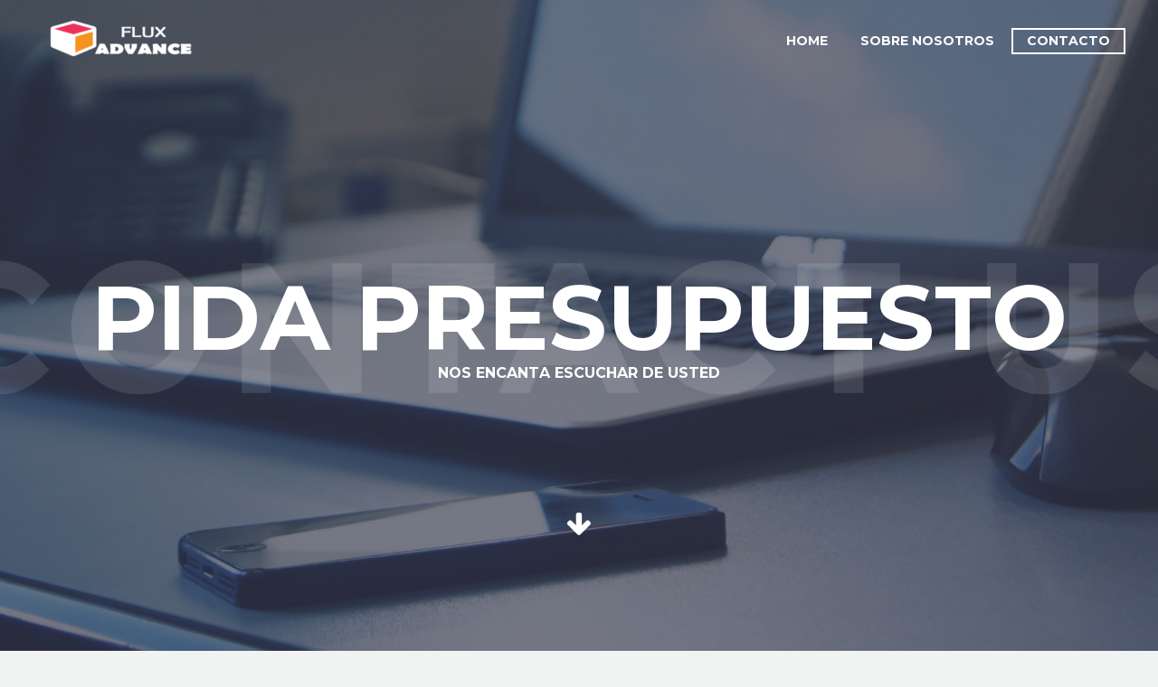

--- FILE ---
content_type: text/html; charset=UTF-8
request_url: http://www.fluxad.com/contact/
body_size: 14377
content:
<!DOCTYPE html>
<!--[if IE 7]>
<html class="ie ie7" lang="en-US" xmlns:og="http://ogp.me/ns#" xmlns:fb="http://ogp.me/ns/fb#">
<![endif]-->
<!--[if IE 8]>
<html class="ie ie8" lang="en-US" xmlns:og="http://ogp.me/ns#" xmlns:fb="http://ogp.me/ns/fb#">
<![endif]-->
<!--[if !(IE 7) | !(IE 8) ]><!-->
<html lang="en-US" xmlns:og="http://ogp.me/ns#" xmlns:fb="http://ogp.me/ns/fb#">
<!--<![endif]-->
<head>
	<meta charset="UTF-8">
	<meta name="viewport" content="width=device-width, initial-scale=1.0" />
	<link rel="profile" href="http://gmpg.org/xfn/11">
	<link rel="pingback" href="http://www.fluxad.com/xmlrpc.php">
	<title>Contacto &#8211; Flux Advance</title>
<meta name='robots' content='max-image-preview:large' />
	<style>img:is([sizes="auto" i], [sizes^="auto," i]) { contain-intrinsic-size: 3000px 1500px }</style>
	<link rel='dns-prefetch' href='//fonts.googleapis.com' />
<link rel="alternate" type="application/rss+xml" title="Flux Advance &raquo; Feed" href="https://www.fluxad.com/feed/" />
<link rel="alternate" type="application/rss+xml" title="Flux Advance &raquo; Comments Feed" href="https://www.fluxad.com/comments/feed/" />
<script type="text/javascript">
/* <![CDATA[ */
window._wpemojiSettings = {"baseUrl":"https:\/\/s.w.org\/images\/core\/emoji\/16.0.1\/72x72\/","ext":".png","svgUrl":"https:\/\/s.w.org\/images\/core\/emoji\/16.0.1\/svg\/","svgExt":".svg","source":{"concatemoji":"http:\/\/www.fluxad.com\/wp-includes\/js\/wp-emoji-release.min.js?ver=6.8.3"}};
/*! This file is auto-generated */
!function(s,n){var o,i,e;function c(e){try{var t={supportTests:e,timestamp:(new Date).valueOf()};sessionStorage.setItem(o,JSON.stringify(t))}catch(e){}}function p(e,t,n){e.clearRect(0,0,e.canvas.width,e.canvas.height),e.fillText(t,0,0);var t=new Uint32Array(e.getImageData(0,0,e.canvas.width,e.canvas.height).data),a=(e.clearRect(0,0,e.canvas.width,e.canvas.height),e.fillText(n,0,0),new Uint32Array(e.getImageData(0,0,e.canvas.width,e.canvas.height).data));return t.every(function(e,t){return e===a[t]})}function u(e,t){e.clearRect(0,0,e.canvas.width,e.canvas.height),e.fillText(t,0,0);for(var n=e.getImageData(16,16,1,1),a=0;a<n.data.length;a++)if(0!==n.data[a])return!1;return!0}function f(e,t,n,a){switch(t){case"flag":return n(e,"\ud83c\udff3\ufe0f\u200d\u26a7\ufe0f","\ud83c\udff3\ufe0f\u200b\u26a7\ufe0f")?!1:!n(e,"\ud83c\udde8\ud83c\uddf6","\ud83c\udde8\u200b\ud83c\uddf6")&&!n(e,"\ud83c\udff4\udb40\udc67\udb40\udc62\udb40\udc65\udb40\udc6e\udb40\udc67\udb40\udc7f","\ud83c\udff4\u200b\udb40\udc67\u200b\udb40\udc62\u200b\udb40\udc65\u200b\udb40\udc6e\u200b\udb40\udc67\u200b\udb40\udc7f");case"emoji":return!a(e,"\ud83e\udedf")}return!1}function g(e,t,n,a){var r="undefined"!=typeof WorkerGlobalScope&&self instanceof WorkerGlobalScope?new OffscreenCanvas(300,150):s.createElement("canvas"),o=r.getContext("2d",{willReadFrequently:!0}),i=(o.textBaseline="top",o.font="600 32px Arial",{});return e.forEach(function(e){i[e]=t(o,e,n,a)}),i}function t(e){var t=s.createElement("script");t.src=e,t.defer=!0,s.head.appendChild(t)}"undefined"!=typeof Promise&&(o="wpEmojiSettingsSupports",i=["flag","emoji"],n.supports={everything:!0,everythingExceptFlag:!0},e=new Promise(function(e){s.addEventListener("DOMContentLoaded",e,{once:!0})}),new Promise(function(t){var n=function(){try{var e=JSON.parse(sessionStorage.getItem(o));if("object"==typeof e&&"number"==typeof e.timestamp&&(new Date).valueOf()<e.timestamp+604800&&"object"==typeof e.supportTests)return e.supportTests}catch(e){}return null}();if(!n){if("undefined"!=typeof Worker&&"undefined"!=typeof OffscreenCanvas&&"undefined"!=typeof URL&&URL.createObjectURL&&"undefined"!=typeof Blob)try{var e="postMessage("+g.toString()+"("+[JSON.stringify(i),f.toString(),p.toString(),u.toString()].join(",")+"));",a=new Blob([e],{type:"text/javascript"}),r=new Worker(URL.createObjectURL(a),{name:"wpTestEmojiSupports"});return void(r.onmessage=function(e){c(n=e.data),r.terminate(),t(n)})}catch(e){}c(n=g(i,f,p,u))}t(n)}).then(function(e){for(var t in e)n.supports[t]=e[t],n.supports.everything=n.supports.everything&&n.supports[t],"flag"!==t&&(n.supports.everythingExceptFlag=n.supports.everythingExceptFlag&&n.supports[t]);n.supports.everythingExceptFlag=n.supports.everythingExceptFlag&&!n.supports.flag,n.DOMReady=!1,n.readyCallback=function(){n.DOMReady=!0}}).then(function(){return e}).then(function(){var e;n.supports.everything||(n.readyCallback(),(e=n.source||{}).concatemoji?t(e.concatemoji):e.wpemoji&&e.twemoji&&(t(e.twemoji),t(e.wpemoji)))}))}((window,document),window._wpemojiSettings);
/* ]]> */
</script>
<link rel='stylesheet' id='thegem-preloader-css' href='http://www.fluxad.com/wp-content/themes/thegem/css/thegem-preloader.css?ver=5.7.1' type='text/css' media='all' />
<style id='thegem-preloader-inline-css' type='text/css'>

		body:not(.compose-mode) .gem-icon-style-gradient span,
		body:not(.compose-mode) .gem-icon .gem-icon-half-1,
		body:not(.compose-mode) .gem-icon .gem-icon-half-2 {
			opacity: 0 !important;
			}
</style>
<link rel='stylesheet' id='thegem-reset-css' href='http://www.fluxad.com/wp-content/themes/thegem/css/thegem-reset.css?ver=5.7.1' type='text/css' media='all' />
<link rel='stylesheet' id='thegem-grid-css' href='http://www.fluxad.com/wp-content/themes/thegem/css/thegem-grid.css?ver=5.7.1' type='text/css' media='all' />
<link rel='stylesheet' id='thegem-header-css' href='http://www.fluxad.com/wp-content/themes/thegem/css/thegem-header.css?ver=5.7.1' type='text/css' media='all' />
<link rel='stylesheet' id='thegem-style-css' href='http://www.fluxad.com/wp-content/themes/thegem/style.css?ver=6.8.3' type='text/css' media='all' />
<link rel='stylesheet' id='thegem-widgets-css' href='http://www.fluxad.com/wp-content/themes/thegem/css/thegem-widgets.css?ver=5.7.1' type='text/css' media='all' />
<link rel='stylesheet' id='thegem-new-css-css' href='http://www.fluxad.com/wp-content/themes/thegem/css/thegem-new-css.css?ver=5.7.1' type='text/css' media='all' />
<link rel='stylesheet' id='perevazka-css-css-css' href='http://www.fluxad.com/wp-content/themes/thegem/css/thegem-perevazka-css.css?ver=5.7.1' type='text/css' media='all' />
<link rel='stylesheet' id='thegem-google-fonts-css' href='//fonts.googleapis.com/css?family=Source+Sans+Pro%3A200%2C200italic%2C300%2C300italic%2C400%2C400italic%2C600%2C600italic%2C700%2C700italic%2C900%2C900italic%7CMontserrat%3A100%2C200%2C300%2C400%2C500%2C600%2C700%2C800%2C900%2C100italic%2C200italic%2C300italic%2C400italic%2C500italic%2C600italic%2C700italic%2C800italic%2C900italic&#038;subset=cyrillic%2Ccyrillic-ext%2Cgreek%2Cgreek-ext%2Clatin%2Clatin-ext%2Cvietnamese&#038;ver=6.8.3' type='text/css' media='all' />
<link rel='stylesheet' id='thegem-custom-css' href='http://www.fluxad.com/wp-content/themes/thegem/css/custom-c68wEm4i.css?ver=5.7.1' type='text/css' media='all' />
<style id='thegem-custom-inline-css' type='text/css'>
body .page-title-block .breadcrumbs-container{	text-align: center;}.page-breadcrumbs ul li a,.page-breadcrumbs ul li:not(:last-child):after{	color: #99A9B5FF;}.page-breadcrumbs ul li{	color: #3C3950FF;}.page-breadcrumbs ul li a:hover{	color: #3C3950FF;}.block-content {padding-top: 0px;}.block-content:last-of-type {padding-bottom: 0px;}#top-area {	display: block;}.header-background:before {	opacity: 0;}.top-area-background:before {	opacity: 0;}@media (max-width: 991px) {#page-title {}.page-title-inner, body .breadcrumbs{padding-left: 0px;padding-right: 0px;}.page-title-excerpt {margin-top: 18px;}#page-title .page-title-title {margin-top: 0px;}.block-content {}.block-content:last-of-type {}#top-area {	display: block;}}@media (max-width: 767px) {#page-title {}.page-title-inner,body .breadcrumbs{padding-left: 0px;padding-right: 0px;}.page-title-excerpt {margin-top: 18px;}#page-title .page-title-title {margin-top: 0px;}.block-content {}.block-content:last-of-type {}#top-area {	display: block;}}
</style>
<link rel='stylesheet' id='js_composer_front-css' href='http://www.fluxad.com/wp-content/plugins/js_composer/assets/css/js_composer.min.css?ver=6.2.0' type='text/css' media='all' />
<link rel='stylesheet' id='thegem_js_composer_front-css' href='http://www.fluxad.com/wp-content/themes/thegem/css/thegem-js_composer_columns.css?ver=5.7.1' type='text/css' media='all' />
<link rel='stylesheet' id='thegem-additional-blog-1-css' href='http://www.fluxad.com/wp-content/themes/thegem/css/thegem-additional-blog-1.css?ver=5.7.1' type='text/css' media='all' />
<link rel='stylesheet' id='jquery-fancybox-css' href='http://www.fluxad.com/wp-content/themes/thegem/js/fancyBox/jquery.fancybox.min.css?ver=5.7.1' type='text/css' media='all' />
<link rel='stylesheet' id='thegem-vc_elements-css' href='http://www.fluxad.com/wp-content/themes/thegem/css/thegem-vc_elements.css?ver=5.7.1' type='text/css' media='all' />
<style id='wp-emoji-styles-inline-css' type='text/css'>

	img.wp-smiley, img.emoji {
		display: inline !important;
		border: none !important;
		box-shadow: none !important;
		height: 1em !important;
		width: 1em !important;
		margin: 0 0.07em !important;
		vertical-align: -0.1em !important;
		background: none !important;
		padding: 0 !important;
	}
</style>
<link rel='stylesheet' id='wp-block-library-css' href='http://www.fluxad.com/wp-includes/css/dist/block-library/style.min.css?ver=6.8.3' type='text/css' media='all' />
<style id='classic-theme-styles-inline-css' type='text/css'>
/*! This file is auto-generated */
.wp-block-button__link{color:#fff;background-color:#32373c;border-radius:9999px;box-shadow:none;text-decoration:none;padding:calc(.667em + 2px) calc(1.333em + 2px);font-size:1.125em}.wp-block-file__button{background:#32373c;color:#fff;text-decoration:none}
</style>
<style id='global-styles-inline-css' type='text/css'>
:root{--wp--preset--aspect-ratio--square: 1;--wp--preset--aspect-ratio--4-3: 4/3;--wp--preset--aspect-ratio--3-4: 3/4;--wp--preset--aspect-ratio--3-2: 3/2;--wp--preset--aspect-ratio--2-3: 2/3;--wp--preset--aspect-ratio--16-9: 16/9;--wp--preset--aspect-ratio--9-16: 9/16;--wp--preset--color--black: #000000;--wp--preset--color--cyan-bluish-gray: #abb8c3;--wp--preset--color--white: #ffffff;--wp--preset--color--pale-pink: #f78da7;--wp--preset--color--vivid-red: #cf2e2e;--wp--preset--color--luminous-vivid-orange: #ff6900;--wp--preset--color--luminous-vivid-amber: #fcb900;--wp--preset--color--light-green-cyan: #7bdcb5;--wp--preset--color--vivid-green-cyan: #00d084;--wp--preset--color--pale-cyan-blue: #8ed1fc;--wp--preset--color--vivid-cyan-blue: #0693e3;--wp--preset--color--vivid-purple: #9b51e0;--wp--preset--gradient--vivid-cyan-blue-to-vivid-purple: linear-gradient(135deg,rgba(6,147,227,1) 0%,rgb(155,81,224) 100%);--wp--preset--gradient--light-green-cyan-to-vivid-green-cyan: linear-gradient(135deg,rgb(122,220,180) 0%,rgb(0,208,130) 100%);--wp--preset--gradient--luminous-vivid-amber-to-luminous-vivid-orange: linear-gradient(135deg,rgba(252,185,0,1) 0%,rgba(255,105,0,1) 100%);--wp--preset--gradient--luminous-vivid-orange-to-vivid-red: linear-gradient(135deg,rgba(255,105,0,1) 0%,rgb(207,46,46) 100%);--wp--preset--gradient--very-light-gray-to-cyan-bluish-gray: linear-gradient(135deg,rgb(238,238,238) 0%,rgb(169,184,195) 100%);--wp--preset--gradient--cool-to-warm-spectrum: linear-gradient(135deg,rgb(74,234,220) 0%,rgb(151,120,209) 20%,rgb(207,42,186) 40%,rgb(238,44,130) 60%,rgb(251,105,98) 80%,rgb(254,248,76) 100%);--wp--preset--gradient--blush-light-purple: linear-gradient(135deg,rgb(255,206,236) 0%,rgb(152,150,240) 100%);--wp--preset--gradient--blush-bordeaux: linear-gradient(135deg,rgb(254,205,165) 0%,rgb(254,45,45) 50%,rgb(107,0,62) 100%);--wp--preset--gradient--luminous-dusk: linear-gradient(135deg,rgb(255,203,112) 0%,rgb(199,81,192) 50%,rgb(65,88,208) 100%);--wp--preset--gradient--pale-ocean: linear-gradient(135deg,rgb(255,245,203) 0%,rgb(182,227,212) 50%,rgb(51,167,181) 100%);--wp--preset--gradient--electric-grass: linear-gradient(135deg,rgb(202,248,128) 0%,rgb(113,206,126) 100%);--wp--preset--gradient--midnight: linear-gradient(135deg,rgb(2,3,129) 0%,rgb(40,116,252) 100%);--wp--preset--font-size--small: 13px;--wp--preset--font-size--medium: 20px;--wp--preset--font-size--large: 36px;--wp--preset--font-size--x-large: 42px;--wp--preset--spacing--20: 0.44rem;--wp--preset--spacing--30: 0.67rem;--wp--preset--spacing--40: 1rem;--wp--preset--spacing--50: 1.5rem;--wp--preset--spacing--60: 2.25rem;--wp--preset--spacing--70: 3.38rem;--wp--preset--spacing--80: 5.06rem;--wp--preset--shadow--natural: 6px 6px 9px rgba(0, 0, 0, 0.2);--wp--preset--shadow--deep: 12px 12px 50px rgba(0, 0, 0, 0.4);--wp--preset--shadow--sharp: 6px 6px 0px rgba(0, 0, 0, 0.2);--wp--preset--shadow--outlined: 6px 6px 0px -3px rgba(255, 255, 255, 1), 6px 6px rgba(0, 0, 0, 1);--wp--preset--shadow--crisp: 6px 6px 0px rgba(0, 0, 0, 1);}:where(.is-layout-flex){gap: 0.5em;}:where(.is-layout-grid){gap: 0.5em;}body .is-layout-flex{display: flex;}.is-layout-flex{flex-wrap: wrap;align-items: center;}.is-layout-flex > :is(*, div){margin: 0;}body .is-layout-grid{display: grid;}.is-layout-grid > :is(*, div){margin: 0;}:where(.wp-block-columns.is-layout-flex){gap: 2em;}:where(.wp-block-columns.is-layout-grid){gap: 2em;}:where(.wp-block-post-template.is-layout-flex){gap: 1.25em;}:where(.wp-block-post-template.is-layout-grid){gap: 1.25em;}.has-black-color{color: var(--wp--preset--color--black) !important;}.has-cyan-bluish-gray-color{color: var(--wp--preset--color--cyan-bluish-gray) !important;}.has-white-color{color: var(--wp--preset--color--white) !important;}.has-pale-pink-color{color: var(--wp--preset--color--pale-pink) !important;}.has-vivid-red-color{color: var(--wp--preset--color--vivid-red) !important;}.has-luminous-vivid-orange-color{color: var(--wp--preset--color--luminous-vivid-orange) !important;}.has-luminous-vivid-amber-color{color: var(--wp--preset--color--luminous-vivid-amber) !important;}.has-light-green-cyan-color{color: var(--wp--preset--color--light-green-cyan) !important;}.has-vivid-green-cyan-color{color: var(--wp--preset--color--vivid-green-cyan) !important;}.has-pale-cyan-blue-color{color: var(--wp--preset--color--pale-cyan-blue) !important;}.has-vivid-cyan-blue-color{color: var(--wp--preset--color--vivid-cyan-blue) !important;}.has-vivid-purple-color{color: var(--wp--preset--color--vivid-purple) !important;}.has-black-background-color{background-color: var(--wp--preset--color--black) !important;}.has-cyan-bluish-gray-background-color{background-color: var(--wp--preset--color--cyan-bluish-gray) !important;}.has-white-background-color{background-color: var(--wp--preset--color--white) !important;}.has-pale-pink-background-color{background-color: var(--wp--preset--color--pale-pink) !important;}.has-vivid-red-background-color{background-color: var(--wp--preset--color--vivid-red) !important;}.has-luminous-vivid-orange-background-color{background-color: var(--wp--preset--color--luminous-vivid-orange) !important;}.has-luminous-vivid-amber-background-color{background-color: var(--wp--preset--color--luminous-vivid-amber) !important;}.has-light-green-cyan-background-color{background-color: var(--wp--preset--color--light-green-cyan) !important;}.has-vivid-green-cyan-background-color{background-color: var(--wp--preset--color--vivid-green-cyan) !important;}.has-pale-cyan-blue-background-color{background-color: var(--wp--preset--color--pale-cyan-blue) !important;}.has-vivid-cyan-blue-background-color{background-color: var(--wp--preset--color--vivid-cyan-blue) !important;}.has-vivid-purple-background-color{background-color: var(--wp--preset--color--vivid-purple) !important;}.has-black-border-color{border-color: var(--wp--preset--color--black) !important;}.has-cyan-bluish-gray-border-color{border-color: var(--wp--preset--color--cyan-bluish-gray) !important;}.has-white-border-color{border-color: var(--wp--preset--color--white) !important;}.has-pale-pink-border-color{border-color: var(--wp--preset--color--pale-pink) !important;}.has-vivid-red-border-color{border-color: var(--wp--preset--color--vivid-red) !important;}.has-luminous-vivid-orange-border-color{border-color: var(--wp--preset--color--luminous-vivid-orange) !important;}.has-luminous-vivid-amber-border-color{border-color: var(--wp--preset--color--luminous-vivid-amber) !important;}.has-light-green-cyan-border-color{border-color: var(--wp--preset--color--light-green-cyan) !important;}.has-vivid-green-cyan-border-color{border-color: var(--wp--preset--color--vivid-green-cyan) !important;}.has-pale-cyan-blue-border-color{border-color: var(--wp--preset--color--pale-cyan-blue) !important;}.has-vivid-cyan-blue-border-color{border-color: var(--wp--preset--color--vivid-cyan-blue) !important;}.has-vivid-purple-border-color{border-color: var(--wp--preset--color--vivid-purple) !important;}.has-vivid-cyan-blue-to-vivid-purple-gradient-background{background: var(--wp--preset--gradient--vivid-cyan-blue-to-vivid-purple) !important;}.has-light-green-cyan-to-vivid-green-cyan-gradient-background{background: var(--wp--preset--gradient--light-green-cyan-to-vivid-green-cyan) !important;}.has-luminous-vivid-amber-to-luminous-vivid-orange-gradient-background{background: var(--wp--preset--gradient--luminous-vivid-amber-to-luminous-vivid-orange) !important;}.has-luminous-vivid-orange-to-vivid-red-gradient-background{background: var(--wp--preset--gradient--luminous-vivid-orange-to-vivid-red) !important;}.has-very-light-gray-to-cyan-bluish-gray-gradient-background{background: var(--wp--preset--gradient--very-light-gray-to-cyan-bluish-gray) !important;}.has-cool-to-warm-spectrum-gradient-background{background: var(--wp--preset--gradient--cool-to-warm-spectrum) !important;}.has-blush-light-purple-gradient-background{background: var(--wp--preset--gradient--blush-light-purple) !important;}.has-blush-bordeaux-gradient-background{background: var(--wp--preset--gradient--blush-bordeaux) !important;}.has-luminous-dusk-gradient-background{background: var(--wp--preset--gradient--luminous-dusk) !important;}.has-pale-ocean-gradient-background{background: var(--wp--preset--gradient--pale-ocean) !important;}.has-electric-grass-gradient-background{background: var(--wp--preset--gradient--electric-grass) !important;}.has-midnight-gradient-background{background: var(--wp--preset--gradient--midnight) !important;}.has-small-font-size{font-size: var(--wp--preset--font-size--small) !important;}.has-medium-font-size{font-size: var(--wp--preset--font-size--medium) !important;}.has-large-font-size{font-size: var(--wp--preset--font-size--large) !important;}.has-x-large-font-size{font-size: var(--wp--preset--font-size--x-large) !important;}
:where(.wp-block-post-template.is-layout-flex){gap: 1.25em;}:where(.wp-block-post-template.is-layout-grid){gap: 1.25em;}
:where(.wp-block-columns.is-layout-flex){gap: 2em;}:where(.wp-block-columns.is-layout-grid){gap: 2em;}
:root :where(.wp-block-pullquote){font-size: 1.5em;line-height: 1.6;}
</style>
<link rel='stylesheet' id='rs-plugin-settings-css' href='http://www.fluxad.com/wp-content/plugins/revslider/public/assets/css/rs6.css?ver=6.2.12' type='text/css' media='all' />
<style id='rs-plugin-settings-inline-css' type='text/css'>
#rs-demo-id {}
</style>
<script type="text/javascript">function fullHeightRow() {
			var fullHeight,
				offsetTop,
				element = document.getElementsByClassName('vc_row-o-full-height')[0];
			if (element) {
				fullHeight = window.innerHeight;
				offsetTop = window.pageYOffset + element.getBoundingClientRect().top;
				if (offsetTop < fullHeight) {
					fullHeight = 100 - offsetTop / (fullHeight / 100);
					element.style.minHeight = fullHeight + 'vh'
				}
			}
		}</script><!--[if lt IE 9]>
<script type="text/javascript" src="http://www.fluxad.com/wp-content/themes/thegem/js/html5.js?ver=5.7.1" id="html5-js"></script>
<![endif]-->
<script type="text/javascript" src="http://www.fluxad.com/wp-includes/js/jquery/jquery.min.js?ver=3.7.1" id="jquery-core-js"></script>
<script type="text/javascript" src="http://www.fluxad.com/wp-includes/js/jquery/jquery-migrate.min.js?ver=3.4.1" id="jquery-migrate-js"></script>
<script type="text/javascript" src="http://www.fluxad.com/wp-content/plugins/revslider/public/assets/js/rbtools.min.js?ver=6.0.7" id="tp-tools-js"></script>
<script type="text/javascript" src="http://www.fluxad.com/wp-content/plugins/revslider/public/assets/js/rs6.min.js?ver=6.2.12" id="revmin-js"></script>
<link rel="https://api.w.org/" href="https://www.fluxad.com/wp-json/" /><link rel="alternate" title="JSON" type="application/json" href="https://www.fluxad.com/wp-json/wp/v2/pages/41" /><link rel="EditURI" type="application/rsd+xml" title="RSD" href="https://www.fluxad.com/xmlrpc.php?rsd" />
<meta name="generator" content="WordPress 6.8.3" />
<link rel="canonical" href="https://www.fluxad.com/contact/" />
<link rel='shortlink' href='https://www.fluxad.com/?p=41' />
<link rel="alternate" title="oEmbed (JSON)" type="application/json+oembed" href="https://www.fluxad.com/wp-json/oembed/1.0/embed?url=https%3A%2F%2Fwww.fluxad.com%2Fcontact%2F" />
<link rel="alternate" title="oEmbed (XML)" type="text/xml+oembed" href="https://www.fluxad.com/wp-json/oembed/1.0/embed?url=https%3A%2F%2Fwww.fluxad.com%2Fcontact%2F&#038;format=xml" />
<style type="text/css">.recentcomments a{display:inline !important;padding:0 !important;margin:0 !important;}</style><meta name="generator" content="Powered by WPBakery Page Builder - drag and drop page builder for WordPress."/>
<meta name="generator" content="Powered by Slider Revolution 6.2.12 - responsive, Mobile-Friendly Slider Plugin for WordPress with comfortable drag and drop interface." />
<link rel="icon" href="http://www.fluxad.com/wp-content/uploads/2020/06/fluxad-icon.png" sizes="32x32" />
<link rel="icon" href="http://www.fluxad.com/wp-content/uploads/2020/06/fluxad-icon.png" sizes="192x192" />
<link rel="apple-touch-icon" href="http://www.fluxad.com/wp-content/uploads/2020/06/fluxad-icon.png" />
<meta name="msapplication-TileImage" content="http://www.fluxad.com/wp-content/uploads/2020/06/fluxad-icon.png" />
<script>if(document.querySelector('[data-type="vc_custom-css"]')) {document.head.appendChild(document.querySelector('[data-type="vc_custom-css"]'));}</script><script type="text/javascript">function setREVStartSize(e){
			//window.requestAnimationFrame(function() {				 
				window.RSIW = window.RSIW===undefined ? window.innerWidth : window.RSIW;	
				window.RSIH = window.RSIH===undefined ? window.innerHeight : window.RSIH;	
				try {								
					var pw = document.getElementById(e.c).parentNode.offsetWidth,
						newh;
					pw = pw===0 || isNaN(pw) ? window.RSIW : pw;
					e.tabw = e.tabw===undefined ? 0 : parseInt(e.tabw);
					e.thumbw = e.thumbw===undefined ? 0 : parseInt(e.thumbw);
					e.tabh = e.tabh===undefined ? 0 : parseInt(e.tabh);
					e.thumbh = e.thumbh===undefined ? 0 : parseInt(e.thumbh);
					e.tabhide = e.tabhide===undefined ? 0 : parseInt(e.tabhide);
					e.thumbhide = e.thumbhide===undefined ? 0 : parseInt(e.thumbhide);
					e.mh = e.mh===undefined || e.mh=="" || e.mh==="auto" ? 0 : parseInt(e.mh,0);		
					if(e.layout==="fullscreen" || e.l==="fullscreen") 						
						newh = Math.max(e.mh,window.RSIH);					
					else{					
						e.gw = Array.isArray(e.gw) ? e.gw : [e.gw];
						for (var i in e.rl) if (e.gw[i]===undefined || e.gw[i]===0) e.gw[i] = e.gw[i-1];					
						e.gh = e.el===undefined || e.el==="" || (Array.isArray(e.el) && e.el.length==0)? e.gh : e.el;
						e.gh = Array.isArray(e.gh) ? e.gh : [e.gh];
						for (var i in e.rl) if (e.gh[i]===undefined || e.gh[i]===0) e.gh[i] = e.gh[i-1];
											
						var nl = new Array(e.rl.length),
							ix = 0,						
							sl;					
						e.tabw = e.tabhide>=pw ? 0 : e.tabw;
						e.thumbw = e.thumbhide>=pw ? 0 : e.thumbw;
						e.tabh = e.tabhide>=pw ? 0 : e.tabh;
						e.thumbh = e.thumbhide>=pw ? 0 : e.thumbh;					
						for (var i in e.rl) nl[i] = e.rl[i]<window.RSIW ? 0 : e.rl[i];
						sl = nl[0];									
						for (var i in nl) if (sl>nl[i] && nl[i]>0) { sl = nl[i]; ix=i;}															
						var m = pw>(e.gw[ix]+e.tabw+e.thumbw) ? 1 : (pw-(e.tabw+e.thumbw)) / (e.gw[ix]);					
						newh =  (e.gh[ix] * m) + (e.tabh + e.thumbh);
					}				
					if(window.rs_init_css===undefined) window.rs_init_css = document.head.appendChild(document.createElement("style"));					
					document.getElementById(e.c).height = newh+"px";
					window.rs_init_css.innerHTML += "#"+e.c+"_wrapper { height: "+newh+"px }";				
				} catch(e){
					console.log("Failure at Presize of Slider:" + e)
				}					   
			//});
		  };</script>
<style type="text/css" data-type="vc_custom-css">@media (max-width: 1199px) {
	.wpb_row { margin-top: 0; }
	.wpb_row > * { margin-top: 0; }
}
@media (max-width: 1199px) {
	.row { margin-top: 0; }
	.row > * { margin-top: 0; }
}

.quickfinder.quickfinder-style-classic{ padding: 0; }
.quickfinder.quickfinder-style-classic .quickfinder-item{ margin-bottom: 0; }
.quickfinder.quickfinder-style-classic .quickfinder-item-box{ padding: 155px 50px; }</style><style type="text/css" data-type="vc_shortcodes-custom-css">.vc_custom_1593800542239{margin-bottom: 0px !important;}.vc_custom_1458120197278{margin-bottom: 0px !important;}.vc_custom_1461336070525{margin-bottom: 0px !important;}.vc_custom_1461412921792{padding-top: 0px !important;padding-bottom: 0px !important;background-color: #f0f3f2 !important;}.vc_custom_1461412971344{padding-top: 249px !important;padding-bottom: 249px !important;background-image: url(http://192.168.1.15:8080/fluxad/wp-content/uploads/2016/03/2-20.jpg?id=12810) !important;background-position: center !important;background-repeat: no-repeat !important;background-size: cover !important;}.vc_custom_1461412948482{padding-top: 0px !important;padding-bottom: 0px !important;background-color: #f0f3f2 !important;}.vc_custom_1461413051977{padding-top: 249px !important;padding-bottom: 249px !important;background-image: url(http://192.168.1.15:8080/fluxad/wp-content/uploads/2016/03/3-18.jpg?id=12812) !important;background-position: center !important;background-repeat: no-repeat !important;background-size: cover !important;}.vc_custom_1461413061225{padding-top: 0px !important;padding-bottom: 0px !important;background-color: #f0f3f2 !important;background-position: center !important;background-repeat: no-repeat !important;background-size: cover !important;}.vc_custom_1461413072919{padding-top: 249px !important;padding-bottom: 249px !important;background-image: url(http://192.168.1.15:8080/fluxad/wp-content/uploads/2016/03/4-20.jpg?id=12814) !important;background-position: center !important;background-repeat: no-repeat !important;background-size: cover !important;}.vc_custom_1461336062606{padding-top: 0px !important;}.vc_custom_1593801815840{padding-top: 5px !important;}</style><noscript><style> .wpb_animate_when_almost_visible { opacity: 1; }</style></noscript>
		
</head>


<body class="wp-singular page-template-default page page-id-41 wp-theme-thegem wpb-js-composer js-comp-ver-6.2.0 vc_responsive">

	<script type="text/javascript">
		var gemSettings = {"isTouch":"","forcedLasyDisabled":"","tabletPortrait":"1","tabletLandscape":"","topAreaMobileDisable":"","parallaxDisabled":"","fillTopArea":"","themePath":"http:\/\/www.fluxad.com\/wp-content\/themes\/thegem","rootUrl":"http:\/\/www.fluxad.com","mobileEffectsEnabled":"","isRTL":""};
		(function() {
    function isTouchDevice() {
        return (('ontouchstart' in window) ||
            (navigator.MaxTouchPoints > 0) ||
            (navigator.msMaxTouchPoints > 0));
    }

    window.gemSettings.isTouch = isTouchDevice();

    function userAgentDetection() {
        var ua = navigator.userAgent.toLowerCase(),
        platform = navigator.platform.toLowerCase(),
        UA = ua.match(/(opera|ie|firefox|chrome|version)[\s\/:]([\w\d\.]+)?.*?(safari|version[\s\/:]([\w\d\.]+)|$)/) || [null, 'unknown', 0],
        mode = UA[1] == 'ie' && document.documentMode;

        window.gemBrowser = {
            name: (UA[1] == 'version') ? UA[3] : UA[1],
            version: UA[2],
            platform: {
                name: ua.match(/ip(?:ad|od|hone)/) ? 'ios' : (ua.match(/(?:webos|android)/) || platform.match(/mac|win|linux/) || ['other'])[0]
                }
        };
            }

    window.updateGemClientSize = function() {
        if (window.gemOptions == null || window.gemOptions == undefined) {
            window.gemOptions = {
                first: false,
                clientWidth: 0,
                clientHeight: 0,
                innerWidth: -1
            };
        }

        window.gemOptions.clientWidth = window.innerWidth || document.documentElement.clientWidth;
        if (document.body != null && !window.gemOptions.clientWidth) {
            window.gemOptions.clientWidth = document.body.clientWidth;
        }

        window.gemOptions.clientHeight = window.innerHeight || document.documentElement.clientHeight;
        if (document.body != null && !window.gemOptions.clientHeight) {
            window.gemOptions.clientHeight = document.body.clientHeight;
        }
    };

    window.updateGemInnerSize = function(width) {
        window.gemOptions.innerWidth = width != undefined ? width : (document.body != null ? document.body.clientWidth : 0);
    };

    userAgentDetection();
    window.updateGemClientSize(true);

    window.gemSettings.lasyDisabled = window.gemSettings.forcedLasyDisabled || (!window.gemSettings.mobileEffectsEnabled && (window.gemSettings.isTouch || window.gemOptions.clientWidth <= 800));
})();
		(function() {
    if (window.gemBrowser.name == 'safari') {
        try {
            var safariVersion = parseInt(window.gemBrowser.version);
        } catch(e) {
            var safariVersion = 0;
        }
        if (safariVersion >= 9) {
            window.gemSettings.parallaxDisabled = true;
            window.gemSettings.fillTopArea = true;
        }
    }
})();
		(function() {
    var fullwithData = {
        page: null,
        pageWidth: 0,
        pageOffset: {},
        fixVcRow: true,
        pagePaddingLeft: 0
    };

    function updateFullwidthData() {
        fullwithData.pageOffset = fullwithData.page.getBoundingClientRect();
        fullwithData.pageWidth = parseFloat(fullwithData.pageOffset.width);
        fullwithData.pagePaddingLeft = 0;

        if (fullwithData.page.className.indexOf('vertical-header') != -1) {
            fullwithData.pagePaddingLeft = 45;
            if (fullwithData.pageWidth >= 1600) {
                fullwithData.pagePaddingLeft = 360;
            }
            if (fullwithData.pageWidth < 980) {
                fullwithData.pagePaddingLeft = 0;
            }
        }
    }

    function gem_fix_fullwidth_position(element) {
        if (element == null) {
            return false;
        }

        if (fullwithData.page == null) {
            fullwithData.page = document.getElementById('page');
            updateFullwidthData();
        }

        /*if (fullwithData.pageWidth < 1170) {
            return false;
        }*/

        if (!fullwithData.fixVcRow) {
            return false;
        }

        if (element.previousElementSibling != null && element.previousElementSibling != undefined && element.previousElementSibling.className.indexOf('fullwidth-block') == -1) {
            var elementParentViewportOffset = element.previousElementSibling.getBoundingClientRect();
        } else {
            var elementParentViewportOffset = element.parentNode.getBoundingClientRect();
        }

        /*if (elementParentViewportOffset.top > window.gemOptions.clientHeight) {
            fullwithData.fixVcRow = false;
            return false;
        }*/

        if (element.className.indexOf('vc_row') != -1) {
            var elementMarginLeft = -21;
            var elementMarginRight = -21;
        } else {
            var elementMarginLeft = 0;
            var elementMarginRight = 0;
        }

        var offset = parseInt(fullwithData.pageOffset.left + 0.5) - parseInt((elementParentViewportOffset.left < 0 ? 0 : elementParentViewportOffset.left) + 0.5) - elementMarginLeft + fullwithData.pagePaddingLeft;
        var offsetKey = window.gemSettings.isRTL ? 'right' : 'left';

        element.style.position = 'relative';
        element.style[offsetKey] = offset + 'px';
        element.style.width = fullwithData.pageWidth - fullwithData.pagePaddingLeft + 'px';

        if (element.className.indexOf('vc_row') == -1) {
            element.setAttribute('data-fullwidth-updated', 1);
        }

        if (element.className.indexOf('vc_row') != -1 && element.className.indexOf('vc_section') == -1 && !element.hasAttribute('data-vc-stretch-content')) {
            var el_full = element.parentNode.querySelector('.vc_row-full-width-before');
            var padding = -1 * offset;
            0 > padding && (padding = 0);
            var paddingRight = fullwithData.pageWidth - padding - el_full.offsetWidth + elementMarginLeft + elementMarginRight;
            0 > paddingRight && (paddingRight = 0);
            element.style.paddingLeft = padding + 'px';
            element.style.paddingRight = paddingRight + 'px';
        }
    }

    window.gem_fix_fullwidth_position = gem_fix_fullwidth_position;

    document.addEventListener('DOMContentLoaded', function() {
        var classes = [];

        if (window.gemSettings.isTouch) {
            document.body.classList.add('thegem-touch');
        }

        if (window.gemSettings.lasyDisabled && !window.gemSettings.forcedLasyDisabled) {
            document.body.classList.add('thegem-effects-disabled');
        }
    });

    if (window.gemSettings.parallaxDisabled) {
        var head  = document.getElementsByTagName('head')[0],
            link  = document.createElement('style');
        link.rel  = 'stylesheet';
        link.type = 'text/css';
        link.innerHTML = ".fullwidth-block.fullwidth-block-parallax-fixed .fullwidth-block-background { background-attachment: scroll !important; }";
        head.appendChild(link);
    }
})();

(function() {
    setTimeout(function() {
        var preloader = document.getElementById('page-preloader');
        if (preloader != null && preloader != undefined) {
            preloader.className += ' preloader-loaded';
        }
    }, window.pagePreloaderHideTime || 1000);
})();
	</script>
	


<div id="page" class="layout-fullwidth header-style-3">

			<a href="#page" class="scroll-top-button"></a>
	
	
		
		<div id="site-header-wrapper"  class="site-header-wrapper-transparent  " >
			
			
			<header id="site-header" class="site-header animated-header mobile-menu-layout-default" role="banner">
								
				<div class="header-background">
					<div class="container">
						<div class="header-main logo-position-left header-colors-light header-layout-default header-style-3">
																							<div class="site-title">
											<div class="site-logo" style="width:164px;">
			<a href="https://www.fluxad.com/" rel="home">
									<span class="logo"><img src="http://www.fluxad.com/wp-content/uploads/thegem-logos/logo_68f622a3004d3a3f1372db99e354256a_1x.png" srcset="http://www.fluxad.com/wp-content/uploads/thegem-logos/logo_68f622a3004d3a3f1372db99e354256a_1x.png 1x,http://www.fluxad.com/wp-content/uploads/thegem-logos/logo_68f622a3004d3a3f1372db99e354256a_2x.png 2x,http://www.fluxad.com/wp-content/uploads/thegem-logos/logo_68f622a3004d3a3f1372db99e354256a_3x.png 3x" alt="Flux Advance" style="width:164px;" class="tgp-exclude default"/><img src="http://www.fluxad.com/wp-content/uploads/thegem-logos/logo_2041f26c89ab9f6ea6ea49c99d4fd17c_1x.png" srcset="http://www.fluxad.com/wp-content/uploads/thegem-logos/logo_2041f26c89ab9f6ea6ea49c99d4fd17c_1x.png 1x,http://www.fluxad.com/wp-content/uploads/thegem-logos/logo_2041f26c89ab9f6ea6ea49c99d4fd17c_2x.png 2x,http://www.fluxad.com/wp-content/uploads/thegem-logos/logo_2041f26c89ab9f6ea6ea49c99d4fd17c_3x.png 3x" alt="Flux Advance" style="width:132px;" class="tgp-exclude small light"/><img src="http://www.fluxad.com/wp-content/uploads/thegem-logos/logo_f049cbb655110b84a8cdde4dd579ce19_1x.png" srcset="http://www.fluxad.com/wp-content/uploads/thegem-logos/logo_f049cbb655110b84a8cdde4dd579ce19_1x.png 1x,http://www.fluxad.com/wp-content/uploads/thegem-logos/logo_f049cbb655110b84a8cdde4dd579ce19_2x.png 2x,http://www.fluxad.com/wp-content/uploads/thegem-logos/logo_f049cbb655110b84a8cdde4dd579ce19_3x.png 3x" alt="Flux Advance" style="width:132px;" class="tgp-exclude small"/></span>
							</a>
		</div>
										</div>
																											<nav id="primary-navigation" class="site-navigation primary-navigation" role="navigation">
											<button class="menu-toggle dl-trigger">Primary Menu<span class="menu-line-1"></span><span class="menu-line-2"></span><span class="menu-line-3"></span></button>																							<ul id="primary-menu" class="nav-menu styled no-responsive dl-menu"><li id="menu-item-129" class="menu-item menu-item-type-post_type menu-item-object-page menu-item-home menu-item-129 megamenu-first-element"><a href="https://www.fluxad.com/">Home</a></li>
<li id="menu-item-128" class="menu-item menu-item-type-post_type menu-item-object-page menu-item-128 megamenu-first-element"><a href="https://www.fluxad.com/about-us/">Sobre nosotros</a></li>
<li id="menu-item-127" class="menu-item menu-item-type-post_type menu-item-object-page current-menu-item page_item page-item-41 current_page_item menu-item-127 megamenu-first-element menu-item-active"><a href="https://www.fluxad.com/contact/">Contacto</a></li>
</ul>																																</nav>
																														</div>
					</div>
				</div>
			</header><!-- #site-header -->
								</div><!-- #site-header-wrapper -->
	
	
	<div id="main" class="site-main page__top-shadow visible">

<div id="main-content" class="main-content">

<div class="preloader slideshow-preloader"><div class="preloader-spin"></div></div><div class="gem-slideshow gem-slideshow-with-preloader gem-slideshow-rs">
			<!-- START Contact Us 01 REVOLUTION SLIDER 6.2.12 --><p class="rs-p-wp-fix"></p>
			<rs-module-wrap id="rev_slider_4_1_wrapper" data-source="gallery" style="background:transparent;padding:0;">
				<rs-module id="rev_slider_4_1" style="" data-version="6.2.12">
					<rs-slides>
						<rs-slide data-key="rs-4" data-title="Slide" data-duration="14390ms" data-anim="ei:d;eo:d;s:1600;r:0;t:3dcurtain-vertical;sl:20;">
							<img src="//www.fluxad.com/wp-content/uploads/revslider/contact-us-01-animated/contact_us_1_slide_1_mini.jpg" title="contact_us_1_slide_1_mini.jpg" width="1920" height="959" data-parallax="8" class="rev-slidebg" data-no-retina>
<!--
							--><rs-layer
								id="slider-4-slide-4-layer-1" 
								class="rs-pxl-5"
								data-type="text"
								data-color="rgba(255,255,255,1)"
								data-xy="x:c;y:m;yo:-10px,-10px,-20px,-10px;"
								data-text="s:100,70,60,30;l:100,80,60,30;fw:700;a:center;"
								data-rsp_bd="off"
								data-frame_0="o:1;"
								data-frame_0_chars="o:0;"
								data-frame_1="e:none;st:6250.0006103516;sp:80;sR:6250.0006103516;"
								data-frame_1_chars="d:9;"
								data-frame_999="st:8240.0006103516;sp:320;auto:true;"
								data-frame_999_chars="o:0;"
								style="z-index:13;font-family:Montserrat;text-transform:uppercase;"
							>Contáctenos 
							</rs-layer><!--

							--><rs-layer
								id="slider-4-slide-4-layer-2" 
								class="rs-pxl-4"
								data-type="text"
								data-color="rgba(255,255,255,1)"
								data-xy="x:c;y:m;yo:65px;"
								data-text="w:normal;s:16;l:24;fw:700;a:center;"
								data-dim="w:416px;"
								data-rsp_bd="off"
								data-frame_0="o:1;"
								data-frame_0_chars="y:-5px;o:0;"
								data-frame_1="e:none;st:4500;sp:120;sR:4500;"
								data-frame_1_chars="d:7;"
								data-frame_999="o:0;e:nothing;st:w;sp:280;sR:9110;"
								style="z-index:11;font-family:Montserrat;text-transform:uppercase;"
							>Nos encanta escuchar de usted 
							</rs-layer><!--

							--><a
								id="slider-4-slide-4-layer-4" 
								class="rs-layer scroll-to-anchor rs-pxl-3"
								href="#link" target="_self"
								data-type="text"
								data-color="rgba(255,255,255,1)"
								data-xy="x:c;y:b;yo:150px;"
								data-text="s:30;l:22;"
								data-vbility="t,t,t,f"
								data-rsp_bd="off"
								data-frame_0="y:-260px;o:1;rZ:-10000deg;"
								data-frame_1="e:power4.inOut;st:1880;sp:4000;sR:1880;"
								data-frame_999="o:0;e:nothing;st:w;sp:320;sR:9320;"
								style="z-index:12;font-family:Roboto;"
							><i class="fa-arrow-down"></i> 
							</a><!--

							--><rs-layer
								id="slider-4-slide-4-layer-5" 
								class="rs-pxl-5"
								data-type="text"
								data-color="rgba(255,255,255,1)"
								data-xy="x:c;y:m;yo:-10px,-10px,-20px,-10px;"
								data-text="s:100,70,60,30;l:100,100,60,30;fw:700;a:center;"
								data-rsp_bd="off"
								data-frame_0="o:1;"
								data-frame_0_chars="o:0;"
								data-frame_1="e:none;st:9030.0006103516;sp:80;sR:9030.0006103516;"
								data-frame_1_chars="d:9;"
								data-frame_999="st:11350.000610352;sp:320;auto:true;"
								data-frame_999_chars="o:0;"
								style="z-index:8;font-family:Montserrat;text-transform:uppercase;"
							>Pida presupuesto 
							</rs-layer><!--

							--><rs-layer
								id="slider-4-slide-4-layer-7" 
								class="rs-pxl-5"
								data-type="text"
								data-color="rgba(255,255,255,1)"
								data-xy="x:c;y:m;yo:-11px,-11px,-20px,-10px;"
								data-text="s:100,70,60,30;l:100,100,60,30;fw:700;a:center;"
								data-rsp_bd="off"
								data-frame_0="o:1;"
								data-frame_0_chars="o:0;"
								data-frame_1="e:none;st:12320;sp:80;sR:12320;"
								data-frame_1_chars="d:9;"
								data-frame_999="x:0;y:0;z:0;sX:1;sY:1;o:1;rX:0;rY:0;rZ:0;skX:0;skY:0;e:none;st:w;sp:320;sR:1820;"
								data-frame_999_chars="o:0;"
								style="z-index:10;font-family:Montserrat;text-transform:uppercase;"
							>Llámenos 
							</rs-layer><!--
-->						</rs-slide>
					</rs-slides>
				</rs-module>
				<script type="text/javascript">
					setREVStartSize({c: 'rev_slider_4_1',rl:[1240,1024,778,480],el:[868,768,960,720],gw:[1170,1025,778,480],gh:[868,768,960,720],type:'standard',justify:'',layout:'fullscreen',offsetContainer:'',offset:'',mh:"0"});
					var	revapi4,
						tpj;
					jQuery(function() {
						tpj = jQuery;
						revapi4 = tpj("#rev_slider_4_1")
						if(revapi4==undefined || revapi4.revolution == undefined){
							revslider_showDoubleJqueryError("rev_slider_4_1");
						}else{
							revapi4.revolution({
								sliderLayout:"fullscreen",
								visibilityLevels:"1240,1024,778,480",
								gridwidth:"1170,1025,778,480",
								gridheight:"868,768,960,720",
								perspective:600,
								perspectiveType:"local",
								editorheight:"868,768,960,720",
								responsiveLevels:"1240,1024,778,480",
								progressBar:{disableProgressBar:true},
								navigation: {
									onHoverStop:false
								},
								parallax: {
									levels:[-3,-2,-1,1,2,3,4,40,45,46,47,48,49,50,51,55],
									type:"mouse",
									origo:"slidercenter"
								},
								fallbacks: {
									allowHTML5AutoPlayOnAndroid:true
								},
							});
						}
						(function() {
	jQuery(document).ready(function() {
		jQuery('.gem-slideshow-with-preloader.gem-slideshow-rs').each(function() {
			var slideshow = jQuery(this);
			slideshow.trigger('thegem-preloader-loaded');
		});
	});
	var revapi = jQuery(document).ready(function() {});
	revapi.one('revolution.slide.onloaded', function() {
		jQuery('.gem-slideshow').prev('.slideshow-preloader').remove();
	});
})();

					});
				</script>
				<script>
					var htmlDivCss = unescape("body%20.slideshow-preloader%20%7B%0A%09height%3A%20100vh%3B%0A%7D%0A.arrow%7B%20%0A%20%20%20%20width%3A%2070px%3B%0A%20%20%20%20height%3A%2070px%3B%0A%20%20%20%20border-radius%3A%2050%25%3B%0A%20%20%20%20border%3A%206px%20solid%20rgba%28255%2C%20255%2C%20255%2C%200.16%29%3B%20%0A%20%20%20%20position%3A%20relative%3B%0A%7D%0A.arrow%3Abefore%7B%20%0A%20%20%20%20content%3A%20%27%5C22%27%3B%0A%20%20%20%20font-family%3A%20%27ElegantIcons%27%3B%0A%20%20%09font-size%3A%2024px%3B%0A%20%20%09font-weight%3A%20700%3B%0A%20%20%09line-height%3A%2060px%3B%0A%20%20%20%20position%3A%20absolute%3B%0A%20%20%20%20color%3A%20%23fff%3B%0A%20%20%20%20left%3A%2050%25%3B%0A%20%20%09margin-left%3A%20-13px%3B%0A%09top%3A%200%3B%20%20%20%20%0A%7D");
					var htmlDiv = document.getElementById('rs-plugin-settings-inline-css');
					if(htmlDiv) {
						htmlDiv.innerHTML = htmlDiv.innerHTML + htmlDivCss;
					}else{
						var htmlDiv = document.createElement('div');
						htmlDiv.innerHTML = '<style>' + htmlDivCss + '</style>';
						document.getElementsByTagName('head')[0].appendChild(htmlDiv.childNodes[0]);
					}
				</script>
			</rs-module-wrap>
			<!-- END REVOLUTION SLIDER -->
</div><script type="text/javascript">
var thegemSlideshowPreloader = document.querySelector('.slideshow-preloader');
var thegemSlideshow = document.querySelector('.gem-slideshow');
if(thegemSlideshow.hasChildNodes()) {
	thegemSlideshow.parentNode.insertBefore(thegemSlideshow, thegemSlideshowPreloader);
	thegemSlideshowPreloader.style.height = thegemSlideshow.clientHeight+'px';
	thegemSlideshow.parentNode.insertBefore(thegemSlideshowPreloader,thegemSlideshow);
} else {
	thegemSlideshowPreloader.remove();
	thegemSlideshow.remove();
}
</script>

<div class="block-content no-bottom-margin no-top-margin">
	<div class="container">
		<div class="panel row">

			<div class="panel-center col-xs-12">
				<article id="post-41" class="post-41 page type-page status-publish">

					<div class="entry-content post-content">
                        
						
							
						
						<div class="vc_row-full-width-before"></div><div id="link" data-vc-full-width="true" data-vc-full-width-init="false" data-vc-stretch-content="true" class="vc_row wpb_row vc_row-fluid vc_custom_1593800542239 thegem-custom-692e757dbb1c89869 vc_row-no-padding vc_row-o-equal-height vc_row-flex"><script type="text/javascript">if (typeof(gem_fix_fullwidth_position) == "function") { gem_fix_fullwidth_position(document.getElementById("link")); }</script><div class="wpb_column vc_column_container vc_col-sm-6 vc_col-lg-4 vc_col-md-4 thegem-custom-692e757dbe4fb434 vc_col-has-fill"><div class="vc_column-inner thegem-custom-inner-692e757dbe4fd vc_custom_1461412921792"><div class="wpb_wrapper thegem-custom-692e757dbe4fb434"><div class="quickfinder quickfinder-style-classic row inline-row quickfinder-icon-position-top quickfinder-alignment-center quickfinder-title-bold" data-hover-icon-color="#7954a2" data-hover-box-color="#ffffff" data-hover-description-color="#5f727f"><div id="post-227" class="quickfinder-item inline-column col-md-12 col-sm-12 col-xs-12 quickfinder-item-effect-simple icon-size-large quickfinder-box-style-solid post-227 thegem_qf_item type-thegem_qf_item status-publish" data-ll-item-delay="0"> <div class="quickfinder-item-box" style=""> <div class="quickfinder-item-inner"> <div class="quickfinder-item-image"> <div class="quickfinder-item-image-content" > <div class="quickfinder-item-image-wrapper"> <div class="gem-icon gem-icon-pack-material gem-icon-size-large gem-icon-shape-circle gem-simple-icon" style="opacity: 1;"><div class="gem-icon-inner" style=""><span class="gem-icon-half-1" style="color: #3c3950;"><span class="back-angle">&#xf3e4;</span></span><span class="gem-icon-half-2" style="color: #3c3950;"><span class="back-angle">&#xf3e4;</span></span></div></div> </div> </div> </div> <div class="quickfinder-item-info-wrapper"> <div class="quickfinder-item-info " > <div class="quickfinder-item-title" style="color: #3c3950;">Estamos aquí</div> <div class="quickfinder-item-text" style="color: #3c3950;">Nos ubicamos en<br />
Ciudad Autónoma de Buenos Aires<br />
Argentina</div> </div> </div> </div> </div> </div> </div></div></div></div><div class="wpb_column vc_column_container vc_col-sm-6 vc_col-lg-4 vc_col-md-4 thegem-custom-692e757dbf5642247 vc_col-has-fill"><div class="vc_column-inner thegem-custom-inner-692e757dbf565 vc_custom_1461412971344"><div class="wpb_wrapper thegem-custom-692e757dbf5642247"></div></div></div><div class="wpb_column vc_column_container vc_col-sm-12 vc_col-lg-4 vc_col-md-4 thegem-custom-692e757dbf7af8821 vc_col-has-fill"><div class="vc_column-inner thegem-custom-inner-692e757dbf7b1 vc_custom_1461412948482"><div class="wpb_wrapper thegem-custom-692e757dbf7af8821"><div class="quickfinder quickfinder-style-classic row inline-row quickfinder-icon-position-top quickfinder-alignment-center quickfinder-title-bold" data-hover-icon-color="#7954a2" data-hover-box-color="#ffffff" data-hover-description-color="#5f727f"><div id="post-229" class="quickfinder-item inline-column col-md-12 col-sm-12 col-xs-12 quickfinder-item-effect-simple icon-size-large quickfinder-box-style-solid post-229 thegem_qf_item type-thegem_qf_item status-publish" data-ll-item-delay="0"> <div class="quickfinder-item-box" style=""> <div class="quickfinder-item-inner"> <div class="quickfinder-item-image"> <div class="quickfinder-item-image-content" > <div class="quickfinder-item-image-wrapper"> <div class="gem-icon gem-icon-pack-material gem-icon-size-large gem-icon-shape-circle gem-simple-icon" style="opacity: 1;"><div class="gem-icon-inner" style=""><span class="gem-icon-half-1" style="color: #3c3950;"><span class="back-angle">&#xf118;</span></span><span class="gem-icon-half-2" style="color: #3c3950;"><span class="back-angle">&#xf118;</span></span></div></div> </div> </div> </div> <div class="quickfinder-item-info-wrapper"> <div class="quickfinder-item-info " > <div class="quickfinder-item-title" style="color: #3c3950;">Horarios de atención</div> <div class="quickfinder-item-text" style="color: #3c3950;">Lunes-Viernes: 10:00 – 18:00<br />
Sabados: 11:00 – 14:00<br />
Domingos: cerrado</div> </div> </div> </div> </div> </div> </div></div></div></div></div><div class="vc_row-full-width vc_clearfix"></div><div class="vc_row-full-width-before"></div><div id="vc_row-692e757dc075f" data-vc-full-width="true" data-vc-full-width-init="false" data-vc-stretch-content="true" class="vc_row wpb_row vc_row-fluid vc_custom_1458120197278 thegem-custom-692e757dc07505601 vc_row-no-padding vc_row-o-equal-height vc_row-flex"><script type="text/javascript">if (typeof(gem_fix_fullwidth_position) == "function") { gem_fix_fullwidth_position(document.getElementById("vc_row-692e757dc075f")); }</script><div class="wpb_column vc_column_container vc_col-sm-6 vc_col-lg-4 vc_col-md-4 thegem-custom-692e757dc09ab4532 vc_col-has-fill"><div class="vc_column-inner thegem-custom-inner-692e757dc09ac vc_custom_1461413051977"><div class="wpb_wrapper thegem-custom-692e757dc09ab4532"></div></div></div><div class="wpb_column vc_column_container vc_col-sm-6 vc_col-lg-4 vc_col-md-4 thegem-custom-692e757dc0beb29 vc_col-has-fill"><div class="vc_column-inner thegem-custom-inner-692e757dc0bec vc_custom_1461413061225"><div class="wpb_wrapper thegem-custom-692e757dc0beb29"><div class="quickfinder quickfinder-style-classic row inline-row quickfinder-icon-position-top quickfinder-alignment-center quickfinder-title-bold" data-hover-icon-color="#7954a2" data-hover-box-color="#ffffff" data-hover-description-color="#5f727f"><div id="post-228" class="quickfinder-item inline-column col-md-12 col-sm-12 col-xs-12 quickfinder-item-effect-simple icon-size-large quickfinder-box-style-solid post-228 thegem_qf_item type-thegem_qf_item status-publish" data-ll-item-delay="0"> <div class="quickfinder-item-box" style=""> <div class="quickfinder-item-inner"> <div class="quickfinder-item-image"> <div class="quickfinder-item-image-content" > <div class="quickfinder-item-image-wrapper"> <div class="gem-icon gem-icon-pack-material gem-icon-size-large gem-icon-shape-circle gem-simple-icon" style="opacity: 1;"><div class="gem-icon-inner" style=""><span class="gem-icon-half-1" style="color: #3c3950;"><span class="back-angle">&#xf1f3;</span></span><span class="gem-icon-half-2" style="color: #3c3950;"><span class="back-angle">&#xf1f3;</span></span></div></div> </div> </div> </div> <div class="quickfinder-item-info-wrapper"> <div class="quickfinder-item-info " > <div class="quickfinder-item-title" style="color: #3c3950;">Llámenos</div> <div class="quickfinder-item-text" style="color: #3c3950;">Tel 1: +54 11 6127-5878</div> </div> </div> </div> </div> </div> </div></div></div></div><div class="wpb_column vc_column_container vc_col-sm-12 vc_col-lg-4 vc_col-md-4 thegem-custom-692e757dc193c283 vc_col-has-fill"><div class="vc_column-inner thegem-custom-inner-692e757dc193e vc_custom_1461413072919"><div class="wpb_wrapper thegem-custom-692e757dc193c283"></div></div></div></div><div class="vc_row-full-width vc_clearfix"></div><div id="vc_row-692e757dc1c8d" class="vc_row wpb_row vc_row-fluid vc_custom_1461336070525 thegem-custom-692e757dc1c7f1757"><div class="wpb_column vc_column_container vc_col-sm-12 thegem-custom-692e757dc1f45311"><div class="vc_column-inner thegem-custom-inner-692e757dc1f47 vc_custom_1461336062606"><div class="wpb_wrapper thegem-custom-692e757dc1f45311"><div id="fullwidth-block-692e757dc230d" class="fullwidth-block clearfix"  style="padding-top: 115px;padding-bottom: 200px;"><script type="text/javascript">if (typeof(gem_fix_fullwidth_position) == "function") { gem_fix_fullwidth_position(document.getElementById("fullwidth-block-692e757dc230d")); }</script><div class="fullwidth-block-background" style="background-image: url(https://www.fluxad.com/wp-content/uploads/2020/07/working.jpg);background-repeat: no-repeat; background-size: cover;background-position: center top;"></div><div class="fullwidth-block-inner"><div class="container">
	
		<div class="wpb_text_column wpb_content_element  thegem-vc-text thegem-custom-692e757dc24ac6693"  >
			<div class="wpb_wrapper">
				<div class="title-h2" style="text-align: center;"><span style="color: #ffffff;">NOS destacamos en detalles</span></div>

			</div>
			<style>@media screen and (max-width: 1023px) {.thegem-vc-text.thegem-custom-692e757dc24ac6693{display: block!important;}}@media screen and (max-width: 767px) {.thegem-vc-text.thegem-custom-692e757dc24ac6693{display: block!important;}}@media screen and (max-width: 1023px) {.thegem-vc-text.thegem-custom-692e757dc24ac6693{position: relative !important;}}@media screen and (max-width: 767px) {.thegem-vc-text.thegem-custom-692e757dc24ac6693{position: relative !important;}}</style>
		</div>
	

	
		<div class="wpb_text_column wpb_content_element  vc_custom_1593801815840 thegem-vc-text thegem-custom-692e757dc26077258"  >
			<div class="wpb_wrapper">
				<div class="styled-subtitle" style="text-align: center;"><span style="color: #ffffff;">Vea porqué trabajar con nostros es diferente. Nosotros ofrecemos a nuestros clientes garantía de confianza. Si usted no está contento con nuestro trabajo, puede comunicarse con nosotros. ¡La opinión de nuestros clientes siempre serán atendidas!</span></div>

			</div>
			<style>@media screen and (max-width: 1023px) {.thegem-vc-text.thegem-custom-692e757dc26077258{display: block!important;}}@media screen and (max-width: 767px) {.thegem-vc-text.thegem-custom-692e757dc26077258{display: block!important;}}@media screen and (max-width: 1023px) {.thegem-vc-text.thegem-custom-692e757dc26077258{position: relative !important;}}@media screen and (max-width: 767px) {.thegem-vc-text.thegem-custom-692e757dc26077258{position: relative !important;}}</style>
		</div>
	
</div></div></div></div></div></div></div>
					</div><!-- .entry-content -->

					
					
					
					
					
				</article><!-- #post-## -->

			</div>

			
		</div>

	</div>
</div><!-- .block-content -->

</div><!-- #main-content -->


		</div><!-- #main -->
		<div id="lazy-loading-point"></div>

											
			
			<footer id="footer-nav" class="site-footer">
				<div class="container"><div class="row">

					<div class="col-md-3 col-md-push-9">
											</div>

					<div class="col-md-6">
											</div>

					<div class="col-md-3 col-md-pull-9"><div class="footer-site-info">&copy; 2020. Flux Advance. Todos los derechos reservados. Los logos son propiedad perteneciente de sus respectivas compañias.</div></div>

				</div></div>
			</footer><!-- #footer-nav -->
						
			</div><!-- #page -->

	
	<script type="speculationrules">
{"prefetch":[{"source":"document","where":{"and":[{"href_matches":"\/*"},{"not":{"href_matches":["\/wp-*.php","\/wp-admin\/*","\/wp-content\/uploads\/*","\/wp-content\/*","\/wp-content\/plugins\/*","\/wp-content\/themes\/thegem\/*","\/*\\?(.+)"]}},{"not":{"selector_matches":"a[rel~=\"nofollow\"]"}},{"not":{"selector_matches":".no-prefetch, .no-prefetch a"}}]},"eagerness":"conservative"}]}
</script>
<script type="text/html" id="wpb-modifications"></script><link rel="stylesheet" property="stylesheet" id="rs-icon-set-fa-icon-css" href="http://www.fluxad.com/wp-content/plugins/revslider/public/assets/fonts/font-awesome/css/font-awesome.css" type="text/css" media="all" />
<link href="https://fonts.googleapis.com/css?family=Montserrat:700%7CRoboto:400" rel="stylesheet" property="stylesheet" media="all" type="text/css" >

		<script type="text/javascript">
		if(typeof revslider_showDoubleJqueryError === "undefined") {
			function revslider_showDoubleJqueryError(sliderID) {
				var err = "<div class='rs_error_message_box'>";
				err += "<div class='rs_error_message_oops'>Oops...</div>";
				err += "<div class='rs_error_message_content'>";
				err += "You have some jquery.js library include that comes after the Slider Revolution files js inclusion.<br>";
				err += "To fix this, you can:<br>&nbsp;&nbsp;&nbsp; 1. Set 'Module General Options' -> 'Advanced' -> 'jQuery & OutPut Filters' -> 'Put JS to Body' to on";
				err += "<br>&nbsp;&nbsp;&nbsp; 2. Find the double jQuery.js inclusion and remove it";
				err += "</div>";
			err += "</div>";
				var slider = document.getElementById(sliderID); slider.innerHTML = err; slider.style.display = "block";
			}
		}
		</script>
<link rel='stylesheet' id='thegem-quickfinders-css' href='http://www.fluxad.com/wp-content/themes/thegem/css/thegem-quickfinders.css?ver=5.7.1' type='text/css' media='all' />
<link rel='stylesheet' id='icons-material-css' href='http://www.fluxad.com/wp-content/themes/thegem/css/icons-material.css?ver=5.7.1' type='text/css' media='all' />
<script type="text/javascript" src="http://www.fluxad.com/wp-content/themes/thegem/js/thegem-form-elements.js?ver=5.7.1" id="thegem-form-elements-js"></script>
<script type="text/javascript" src="http://www.fluxad.com/wp-content/themes/thegem/js/jquery.easing.js?ver=5.7.1" id="jquery-easing-js"></script>
<script type="text/javascript" src="http://www.fluxad.com/wp-content/themes/thegem/js/jquery.dlmenu.js?ver=5.7.1" id="jquery-dlmenu-js"></script>
<script type="text/javascript" id="thegem-menu-init-script-js-extra">
/* <![CDATA[ */
var thegem_dlmenu_settings = {"ajax_url":"https:\/\/www.fluxad.com\/wp-admin\/admin-ajax.php","backLabel":"Back","showCurrentLabel":"Show this page"};
/* ]]> */
</script>
<script type="text/javascript" src="http://www.fluxad.com/wp-content/themes/thegem/js/thegem-menu_init.js?ver=5.7.1" id="thegem-menu-init-script-js"></script>
<script type="text/javascript" src="http://www.fluxad.com/wp-content/themes/thegem/js/thegem-header.js?ver=5.7.1" id="thegem-header-js"></script>
<script type="text/javascript" id="thegem-scripts-js-extra">
/* <![CDATA[ */
var thegem_scripts_data = {"ajax_url":"https:\/\/www.fluxad.com\/wp-admin\/admin-ajax.php","ajax_nonce":"b20c22b1b5"};
/* ]]> */
</script>
<script type="text/javascript" src="http://www.fluxad.com/wp-content/themes/thegem/js/functions.js?ver=5.7.1" id="thegem-scripts-js"></script>
<script type="text/javascript" src="http://www.fluxad.com/wp-content/themes/thegem/js/fancyBox/jquery.mousewheel.pack.js?ver=5.7.1" id="jquery-mousewheel-js"></script>
<script type="text/javascript" src="http://www.fluxad.com/wp-content/themes/thegem/js/fancyBox/jquery.fancybox.min.js?ver=5.7.1" id="jquery-fancybox-js"></script>
<script type="text/javascript" src="http://www.fluxad.com/wp-content/themes/thegem/js/fancyBox/jquery.fancybox-init.js?ver=5.7.1" id="fancybox-init-script-js"></script>
<script type="text/javascript" src="http://www.fluxad.com/wp-content/plugins/js_composer/assets/js/dist/js_composer_front.min.js?ver=6.2.0" id="wpb_composer_front_js-js"></script>
<script type="text/javascript" src="http://www.fluxad.com/wp-content/themes/thegem/js/quickfinders-effects.js?ver=5.7.1" id="thegem-quickfinders-effects-js"></script>
</body>
</html>


--- FILE ---
content_type: text/javascript
request_url: http://www.fluxad.com/wp-content/themes/thegem/js/quickfinders-effects.js?ver=5.7.1
body_size: 1013
content:
(function($) {
	$(function() {

		$('.quickfinder-item').each(function() {
			var $item = $(this);
			var $quickfinder = $item.closest('.quickfinder');
			var initHover = {
				icon_color1: $('.gem-icon-half-1', $item).css('color'),
				icon_color2: $('.gem-icon-half-2', $item).css('color'),
				icon_background: $('.gem-icon-inner', $item).css('background-color'),
				icon_border: $('.gem-icon', $item).css('border-left-color'),
				box_color: $('.quickfinder-item-box', $item).css('background-color'),
				border_color: $('.quickfinder-item-box', $item).css('border-left-color'),
				title_color: $('.quickfinder-item-title', $item).css('color'),
				description_color: $('.quickfinder-item-text', $item).css('color'),
				button_text_color: $('.quickfinder-button .gem-button', $item).css('color'),
				button_background_color: $('.quickfinder-button .gem-button', $item).css('background-color'),
				button_border_color: $('.quickfinder-button .gem-button', $item).css('border-left-color')
			};
			if($('.gem-icon', $item).hasClass('gem-icon-shape-hexagon')) {
				initHover.icon_background = $('.gem-icon .gem-icon-shape-hexagon-top-inner-before', $item).css('background-color');
				initHover.icon_border = $('.gem-icon .gem-icon-shape-hexagon-back-inner-before', $item).css('background-color');
			}
			$item.data('initHover', initHover);
			if($('a', $item).length) {
				if($item.hasClass('quickfinder-item-effect-background-reverse') || $item.hasClass('quickfinder-item-effect-border-reverse') && !$item.hasClass('border-reverse-with-background')) {
					$('.gem-icon-inner', $item).prepend('<div class="quickfinder-animation"/>');
				}
			}
		});

		$('body').on('mouseenter', '.quickfinder-item a', function() {
			var $item = $(this).closest('.quickfinder-item');
			var $quickfinder = $item.closest('.quickfinder');
			var initHover = $item.data('initHover');
			$item.addClass('hover');
			if($quickfinder.data('hover-icon-color')) {
				if($item.hasClass('quickfinder-item-effect-background-reverse')) {
					if($('.gem-icon', $item).hasClass('gem-icon-shape-hexagon')) {
						$('.gem-icon .gem-icon-shape-hexagon-back-inner-before', $item).css('background-color', $quickfinder.data('hover-icon-color'));
						$('.gem-icon .gem-icon-shape-hexagon-top-inner-before', $item).css('background-color', '#ffffff');
					} else {
						$('.gem-icon', $item).css('border-color', $quickfinder.data('hover-icon-color'));
						$('.gem-icon-inner', $item).css('background-color', $quickfinder.data('hover-icon-color'));
					}
					$('.gem-icon-half-1', $item).css('color', $quickfinder.data('hover-icon-color'));
					$('.gem-icon-half-2', $item).css('color', $quickfinder.data('hover-icon-color'));
				}
				if($item.hasClass('quickfinder-item-effect-border-reverse')) {
					if($('.gem-icon', $item).hasClass('gem-icon-shape-hexagon')) {
						$('.gem-icon .gem-icon-shape-hexagon-back-inner-before', $item).css('background-color', $quickfinder.data('hover-icon-color'));
						$('.gem-icon .gem-icon-shape-hexagon-top-inner-before', $item).css('background-color', $quickfinder.data('hover-icon-color'));
					} else {
						$('.gem-icon', $item).css('border-color', $quickfinder.data('hover-icon-color'));
						$('.gem-icon-inner', $item).css('background-color', $quickfinder.data('hover-icon-color'));
					}
					$('.gem-icon-half-1', $item).css('color', '#ffffff');
					$('.gem-icon-half-2', $item).css('color', '#ffffff');
				}
				if($item.hasClass('quickfinder-item-effect-simple')) {
					$('.gem-icon-half-1', $item).css('color', $quickfinder.data('hover-icon-color'));
					$('.gem-icon-half-2', $item).css('color', $quickfinder.data('hover-icon-color'));
				}
			} else {
				if($item.hasClass('quickfinder-item-effect-background-reverse')) {
					if($('.gem-icon', $item).hasClass('gem-icon-shape-hexagon')) {
						$('.gem-icon .gem-icon-shape-hexagon-top-inner-before', $item).css('background-color', '#ffffff');
					} else {
						$('.gem-icon', $item).css('border-color', $quickfinder.data('hover-icon-color'));
					}
					if(initHover.icon_color1 == '#ffffff' || initHover.icon_color1 == 'rgb(255, 255, 255)') {
						$('.gem-icon-half-1', $item).css('color', initHover.icon_border);
					}
					if(initHover.icon_color2 == '#ffffff' || initHover.icon_color2 == 'rgb(255, 255, 255)') {
						$('.gem-icon-half-2', $item).css('color', initHover.icon_border);
					}
				}
				if($item.hasClass('quickfinder-item-effect-border-reverse')) {
					if($('.gem-icon', $item).hasClass('gem-icon-shape-hexagon')) {
						$('.gem-icon .gem-icon-shape-hexagon-top-inner-before', $item).css('background-color', initHover.icon_border);
					} else {
						$('.gem-icon-inner', $item).css('background-color', initHover.icon_border);
					}
					$('.gem-icon-half-1', $item).css('color', '#ffffff');
					$('.gem-icon-half-2', $item).css('color', '#ffffff');
				}
			}
			if($quickfinder.data('hover-box-color') && !$quickfinder.hasClass('quickfinder-style-default') && !$quickfinder.hasClass('quickfinder-style-vertical')) {
				$('.quickfinder-item-box', $item).css('background-color', $quickfinder.data('hover-box-color'));
			
			}
			if($quickfinder.data('hover-border-color') && !$quickfinder.hasClass('quickfinder-style-default') && !$quickfinder.hasClass('quickfinder-style-vertical')) {
				$('.quickfinder-item-box', $item).css('border-color', $quickfinder.data('hover-border-color'));
			}
			if($quickfinder.data('hover-title-color')) {
				$('.quickfinder-item-title', $item).css('color', $quickfinder.data('hover-title-color'));
			}
			if($quickfinder.data('hover-description-color')) {
				$('.quickfinder-item-text', $item).css('color', $quickfinder.data('hover-description-color'));
			}
			if($quickfinder.data('hover-button-text-color')) {
				$('.quickfinder-button .gem-button', $item).css('color', $quickfinder.data('hover-button-text-color'));
			}
			if($quickfinder.data('hover-button-background-color')) {
				$('.quickfinder-button .gem-button', $item).css('background-color', $quickfinder.data('hover-button-background-color'));
			}
			if($quickfinder.data('hover-button-border-color')) {
				$('.quickfinder-button .gem-button', $item).css('border-color', $quickfinder.data('hover-button-border-color'));
			}
		});

		$('body').on('mouseleave', '.quickfinder-item a', function() {
			var $item = $(this).closest('.quickfinder-item');
			var $quickfinder = $item.closest('.quickfinder');
			var initHover = $item.data('initHover');
			$item.removeClass('hover');
			$('.gem-icon', $item).css('border-color', initHover.icon_border);
			$('.gem-icon-inner', $item).css('background-color', initHover.icon_background);
			$('.gem-icon-half-1', $item).css('color', initHover.icon_color1);
			$('.gem-icon-half-2', $item).css('color', initHover.icon_color2);
			$('.quickfinder-item-box', $item).css('background-color', initHover.box_color);
			$('.quickfinder-item-box', $item).css('border-color', initHover.border_color);
			$('.quickfinder-item-title', $item).css('color', initHover.title_color);
			$('.quickfinder-item-text', $item).css('color', initHover.description_color);
			$('.quickfinder-button .gem-button', $item).css('color', initHover.button_text_color);
			$('.quickfinder-button .gem-button', $item).css('background-color', initHover.button_background_color);
			$('.quickfinder-button .gem-button', $item).css('border-color', initHover.button_border_color);
			if($('.gem-icon', $item).hasClass('gem-icon-shape-hexagon')) {
				$('.gem-icon .gem-icon-shape-hexagon-top-inner-before', $item).css('background-color', initHover.icon_background);
				$('.gem-icon .gem-icon-shape-hexagon-back-inner-before', $item).css('background-color', initHover.icon_border);
			}
		});
	});
})(jQuery);